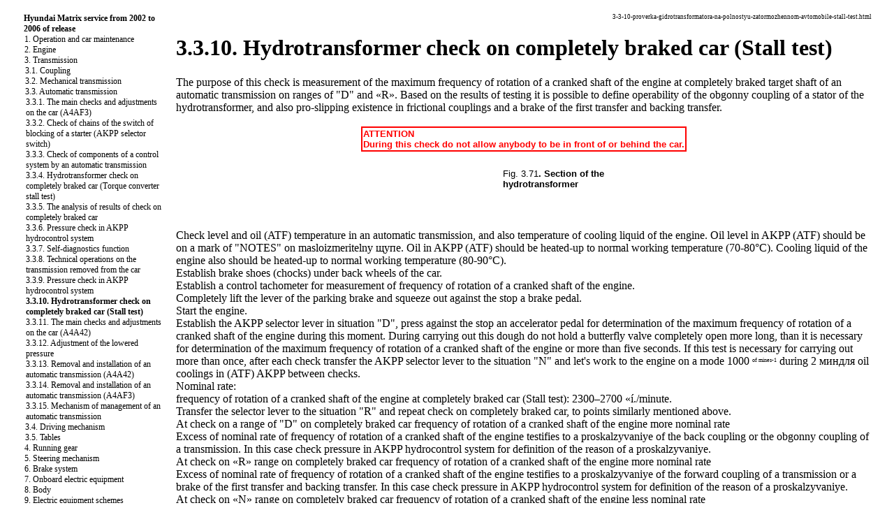

--- FILE ---
content_type: text/html; charset=UTF-8
request_url: http://creative-fest.ru/3-3-10-proverka-gidrotransformatora-na-polnostyu-zatormozhennom-avtomobile-stall-test.html
body_size: 14358
content:
<html>
<head><META HTTP-EQUIV="Content-Type" CONTENT="text/html; charset=utf-8">

<title>Hydrotransformer check on completely braked car (Stall test). Hyundai Matrix (from 2002 to 2006 of release)</title>
<meta name="description" content="">
<meta name="keywords" content="">
<link rel="stylesheet" href="styles.css" type="text/css">
<link rel="shortcut icon" type="image/x-icon" href="http://www.creative-fest.ru/favicon.ico">







</head>
<body>

<sape_index>

<table border="0" width="100%" height="100%" cellpadding="0" cellspacing="0" align="center">



<tr><td bgcolor="#FFFFFF" height="3" colspan="3" width="100%"></td></tr>

<tr valign="top" width="100%"><td height="100%" width="220" bgcolor="#ffffff">
	<table border="0" width="200" height="100%" cellpadding="8" cellspacing="0">
	<tr><td align="center" style="font-size: 9pt;"><table border=0 cellpadding=0 cellspacing=0 width="220">

<tr><td width=18 align=center></td><td width=202 colspan=7 style="font-size: 9pt;"><a href="index.htm"><b>Hyundai Matrix service from 2002 to 2006 of release</b></a></td></tr><tr><td></td><td class=tmenu></td><td width=184 colspan=6 style="font-size: 9pt;"><a href="1-ehkspluataciya-i-tekhnicheskoe-obsluzhivanie-avtomobilya.html">1. Operation and car maintenance</a></td></tr><tr><td></td><td class=tmenu></td><td width=184 colspan=6 style="font-size: 9pt;"><a href="2-dvigatel.html">2. Engine</a></td></tr><tr><td></td><td class=tmenu></td><td width=184 colspan=6 style="font-size: 9pt;"><a href="3-transmissiya.html">3. Transmission</a></td></tr><tr><td></td><td class=tmenu></td><td class=tmenu></td><td width=166 colspan=5 style="font-size: 9pt;"><a href="3-1-sceplenie.html">3.1. Coupling</a></td></tr><tr><td></td><td class=tmenu></td><td class=tmenu></td><td width=166 colspan=5 style="font-size: 9pt;"><a href="3-2-mekhanicheskaya-korobka-peredach.html">3.2. Mechanical transmission</a></td></tr><tr><td></td><td class=tmenu></td><td class=tmenu></td><td width=166 colspan=5 style="font-size: 9pt;"><a href="3-3-avtomaticheskaya-korobka-peredach.html">3.3. Automatic transmission</a></td></tr><tr><td></td><td class=tmenu></td><td class=tmenu></td><td class=tmenu></td><td width=148 colspan=4 style="font-size: 9pt;"><a href="3-3-1-osnovnye-proverki-i-regulirovki-na-avtomobile-a4af3.html">3.3.1. The main checks and adjustments on the car (A4AF3)</a></td></tr><tr><td></td><td class=tmenu></td><td class=tmenu></td><td class=tmenu></td><td width=148 colspan=4 style="font-size: 9pt;"><a href="3-3-2-proverka-cepejj-vyklyuchatelya-blokirovki-startera-pereklyuchatel-selektora-akpp.html">3.3.2. Check of chains of the switch of blocking of a starter (AKPP selector switch)</a></td></tr><tr><td></td><td class=tmenu></td><td class=tmenu></td><td class=tmenu></td><td width=148 colspan=4 style="font-size: 9pt;"><a href="3-3-3-proverka-komponentov-sistemy-upravleniya-avtomaticheskojj-korobkojj-peredach.html">3.3.3. Check of components of a control system by an automatic transmission</a></td></tr><tr><td></td><td class=tmenu></td><td class=tmenu></td><td class=tmenu></td><td width=148 colspan=4 style="font-size: 9pt;"><a href="3-3-4-proverka-gidrotransformatora-na-polnostyu-zatormozhennom-avtomobile-torque-converter-stall-test.html">3.3.4. Hydrotransformer check on completely braked car (Тorque converter stall test)</a></td></tr><tr><td></td><td class=tmenu></td><td class=tmenu></td><td class=tmenu></td><td width=148 colspan=4 style="font-size: 9pt;"><a href="3-3-5-analiz-rezultatov-proverki-na-polnostyu-zatormozhennom-avtomobile.html">3.3.5. The analysis of results of check on completely braked car</a></td></tr><tr><td></td><td class=tmenu></td><td class=tmenu></td><td class=tmenu></td><td width=148 colspan=4 style="font-size: 9pt;"><a href="3-3-6-proverka-davleniya-v-gidrosisteme-upravleniya-akpp.html">3.3.6. Pressure check in AKPP hydrocontrol system</a></td></tr><tr><td></td><td class=tmenu></td><td class=tmenu></td><td class=tmenu></td><td width=148 colspan=4 style="font-size: 9pt;"><a href="3-3-7-funkciya-samodiagnostiki.html">3.3.7. Self-diagnostics function</a></td></tr><tr><td></td><td class=tmenu></td><td class=tmenu></td><td class=tmenu></td><td width=148 colspan=4 style="font-size: 9pt;"><a href="3-3-8-tekhnicheskie-operacii-na-snyatojj-s-avtomobilya-korobke-peredach.html">3.3.8. Technical operations on the transmission removed from the car</a></td></tr><tr><td></td><td class=tmenu></td><td class=tmenu></td><td class=tmenu></td><td width=148 colspan=4 style="font-size: 9pt;"><a href="3-3-9-proverka-davleniya-v-gidrosisteme-upravleniya-akpp.html">3.3.9. Pressure check in AKPP hydrocontrol system</a></td></tr><tr><td></td><td class=tmenu></td><td class=tmenu></td><td class=tmenu></td><td width=148 colspan=4 style="font-size: 9pt;"><b>3.3.10. Hydrotransformer check on completely braked car (Stall test)</b></td></tr><tr><td></td><td class=tmenu></td><td class=tmenu></td><td class=tmenu></td><td width=148 colspan=4 style="font-size: 9pt;"><a href="3-3-11-osnovnye-proverki-i-regulirovki-na-avtomobile-a4a42.html">3.3.11. The main checks and adjustments on the car (A4A42)</a></td></tr><tr><td></td><td class=tmenu></td><td class=tmenu></td><td class=tmenu></td><td width=148 colspan=4 style="font-size: 9pt;"><a href="3-3-12-regulirovka-ponizhennogo-davleniya.html">3.3.12. Adjustment of the lowered pressure</a></td></tr><tr><td></td><td class=tmenu></td><td class=tmenu></td><td class=tmenu></td><td width=148 colspan=4 style="font-size: 9pt;"><a href="3-3-13-snyatie-i-ustanovka-avtomaticheskojj-korobki-peredach-a4a42.html">3.3.13. Removal and installation of an automatic transmission (A4A42)</a></td></tr><tr><td></td><td class=tmenu></td><td class=tmenu></td><td class=tmenu></td><td width=148 colspan=4 style="font-size: 9pt;"><a href="3-3-14-snyatie-i-ustanovka-avtomaticheskojj-korobki-peredach-a4af3.html">3.3.14. Removal and installation of an automatic transmission (A4AF3)</a></td></tr><tr><td></td><td class=tmenu></td><td class=tmenu></td><td></td><td width=148 colspan=4 style="font-size: 9pt;"><a href="3-3-15-mekhanizm-upravleniya-avtomaticheskojj-korobkojj-peredach.html">3.3.15. Mechanism of management of an automatic transmission</a></td></tr><tr><td></td><td class=tmenu></td><td class=tmenu></td><td width=166 colspan=5 style="font-size: 9pt;"><a href="3-4-privodnojj-mekhanizm.html">3.4. Driving mechanism</a></td></tr><tr><td></td><td class=tmenu></td><td></td><td width=166 colspan=5 style="font-size: 9pt;"><a href="3-5-tablicy.html">3.5. Tables</a></td></tr><tr><td></td><td class=tmenu></td><td width=184 colspan=6 style="font-size: 9pt;"><a href="4-khodovaya-chast.html">4. Running gear</a></td></tr><tr><td></td><td class=tmenu></td><td width=184 colspan=6 style="font-size: 9pt;"><a href="5-rulevojj-mekhanizm.html">5. Steering mechanism</a></td></tr><tr><td></td><td class=tmenu></td><td width=184 colspan=6 style="font-size: 9pt;"><a href="6-tormoznaya-sistema.html">6. Brake system</a></td></tr><tr><td></td><td class=tmenu></td><td width=184 colspan=6 style="font-size: 9pt;"><a href="7-bortovoe-ehlektrooborudovanie.html">7. Onboard electric equipment</a></td></tr><tr><td></td><td class=tmenu></td><td width=184 colspan=6 style="font-size: 9pt;"><a href="8-kuzov.html">8. Body</a></td></tr><tr><td></td><td></td><td width=184 colspan=6 style="font-size: 9pt;"><a href="9-skhemy-ehlektrooborudovaniya.html">9. Electric equipment schemes</a></td></tr><tr><td colspan=8>&nbsp;</td></tr><tr><td colspan=8 align="center"><br>

</td></tr></table></td></tr>

	<tr><td align="center">
<br><br>

<!--160-600-left//-->

<br><br>

<span class="comment">

<!-- l -->
<script type="text/javascript">
<!--
var _acic={dataProvider:10};(function(){var e=document.createElement("script");e.type="text/javascript";e.async=true;e.src="https://www.acint.net/aci.js";var t=document.getElementsByTagName("script")[0];t.parentNode.insertBefore(e,t)})()
//-->
</script><!--3748930020264--><div id='37nP_3748930020264'></div>



<div class="mads-block"></div><im src="[data-uri]" height="0" width="0" alt="c88b010c" />


	





      
  






</span>



</td></tr>
	<tr><td align="center" height="100%">
<br>
<br><br><br>

	</td></tr>
	</table>

</td>

<td width="1" bgcolor="#FFFFFF"></td>

<td width="100%">
	<table width="100%" cellpadding="8" cellspacing="0"><tr width="100%"><td valign="top" width="100%">
<center>


</center>

<p style="text-align: right; font-size: 7pt;">  3-3-10-proverka-gidrotransformatora-na-polnostyu-zatormozhennom-avtomobile-stall-test.html</p>
<h1>3.3.10. Hydrotransformer check on completely braked car (Stall test)</h1><div>The purpose of this check is measurement of the maximum frequency of rotation of a cranked shaft of the engine at completely braked target shaft of an automatic transmission on ranges of &quot;D&quot; and «R». Based on the results of testing it is possible to define operability of the obgonny coupling of a stator of the hydrotransformer, and also pro-slipping existence in frictional couplings and a brake of the first transfer and backing transfer.</div>
<br />
<div align=center><table border=1 cellpadding=1 bordercolor="#ff0000" cellspacing=0 bgcolor="#ffffff">
<tr>
<td><font size=2 face="Arial">
<div><font color="#ff0000"><b>ATTENTION</b></font></div>
<div><font color="#ff0000"><b>During this check do not allow anybody to be in front of or behind the car.</b></font></div>
</font>
</td>
</tr>
</table>
</div>
<br />
<div align=center><table border=0 cellpadding=4 cellspacing=-1>
<tr>
<td width=168 height=21><font size=2 face="Arial">
<div align=center><a href="images/538.jpg" target="_blank"><im border="0" width="250" height="160" src="images/538s.jpg" alt="Section of the hydrotransformer"></a></div>
</font>
</td>
<td width=239 height=21><font size=2 face="Arial">
<div><a href="images/538.jpg" target="_blank">Fig. 3.71</a><font size=2><b>. Section of the hydrotransformer</b></font></div>
<br />
</font>
</td>
</tr>
</table>
</div>
<br />
<div><a href="images/538.jpg" target="_blank"><br></a></div>
<div>Check level and oil (ATF) temperature in an automatic transmission, and also temperature of cooling liquid of the engine. Oil level in AKPP (ATF) should be on a mark of &quot;NOTES&quot; on masloizmeritelny щупе. Oil in AKPP (ATF) should be heated-up to normal working temperature (70-80°C). Cooling liquid of the engine also should be heated-up to normal working temperature (80-90°C).</div>
<div>Establish brake shoes (chocks) under back wheels of the car.</div>
<div>Establish a control tachometer for measurement of frequency of rotation of a cranked shaft of the engine.</div>
<div>Completely lift the lever of the parking brake and squeeze out against the stop a brake pedal.</div>
<div>Start the engine.</div>
<div>Establish the AKPP selector lever in situation &quot;D&quot;, press against the stop an accelerator pedal for determination of the maximum frequency of rotation of a cranked shaft of the engine during this moment. During carrying out this dough do not hold a butterfly valve completely open more long, than it is necessary for determination of the maximum frequency of rotation of a cranked shaft of the engine or more than five seconds. If this test is necessary for carrying out more than once, after each check transfer the AKPP selector lever to the situation &quot;N&quot; and let's work to the engine on a mode 1000 <font size=1><sup>of mines-1</sup></font> during 2 миндля oil coolings in (ATF) AKPP between checks.</div>
<div>Nominal rate:</div>
<div>frequency of rotation of a cranked shaft of the engine at completely braked car (Stall test): 2300–2700 «í./minute.</div>
<div>Transfer the selector lever to the situation &quot;R&quot; and repeat check on completely braked car, to points similarly mentioned above.</div>
<div>At check on a range of &quot;D&quot; on completely braked car frequency of rotation of a cranked shaft of the engine more nominal rate</div>
<div>Excess of nominal rate of frequency of rotation of a cranked shaft of the engine testifies to a proskalzyvaniye of the back coupling or the obgonny coupling of a transmission. In this case check pressure in AKPP hydrocontrol system for definition of the reason of a proskalzyvaniye.</div>
<div>At check on «R» range on completely braked car frequency of rotation of a cranked shaft of the engine more nominal rate</div>
<div>Excess of nominal rate of frequency of rotation of a cranked shaft of the engine testifies to a proskalzyvaniye of the forward coupling of a transmission or a brake of the first transfer and backing transfer. In this case check pressure in AKPP hydrocontrol system for definition of the reason of a proskalzyvaniye.</div>
<div>At check on «N» range on completely braked car frequency of rotation of a cranked shaft of the engine less nominal rate</div>
<div>If frequency of rotation of a cranked shaft of the engine less nominal rate, the reason of it is insufficient (inappropriate) target engine capacity or malfunction of the hydrotransformer. Check absence of admissions of flashes in cylinders (the ignition admission), a corner of an advancing of ignition, a gap in a drive of valves etc. If in all listed points of malfunctions it is not revealed, means the hydrotransformer is faulty.</div><hr noshadow size="1" width="100%" color="#FFFFFF">
	<table border=0 align=center width="100%"><tr valign=top>
	<td style="font-size: 9pt; text-align: left;" width="50%"><b>«</b>previous page<br /><a href="3-3-9-proverka-davleniya-v-gidrosisteme-upravleniya-akpp.html">3.3.9. Pressure check in AKPP hydrocontrol system</a></td>
	<td style="font-size: 9pt; text-align: right; width="50%">following page<b>»</b><br /><a href="3-3-11-osnovnye-proverki-i-regulirovki-na-avtomobile-a4a42.html">3.3.11. The main checks and adjustments on the car (A4A42)</a></td>
	</tr></table>
<br><td width="164" align="left" valign="top">
<br>
<br>
<div align="center">
      <!-- 1 -->

<br><br>

<br>

 


<br><br>

	<br />
	</td></tr></table>
</td></tr>
<tr height="3" bgcolor="#FFFFFF" width="100%"><td colspan="3" width="100%"></td></tr>

</table>

 



 
</sape_index>

</body>
</html><!--c3748930020264--><div id='cxUXP_3748930020264'></div>